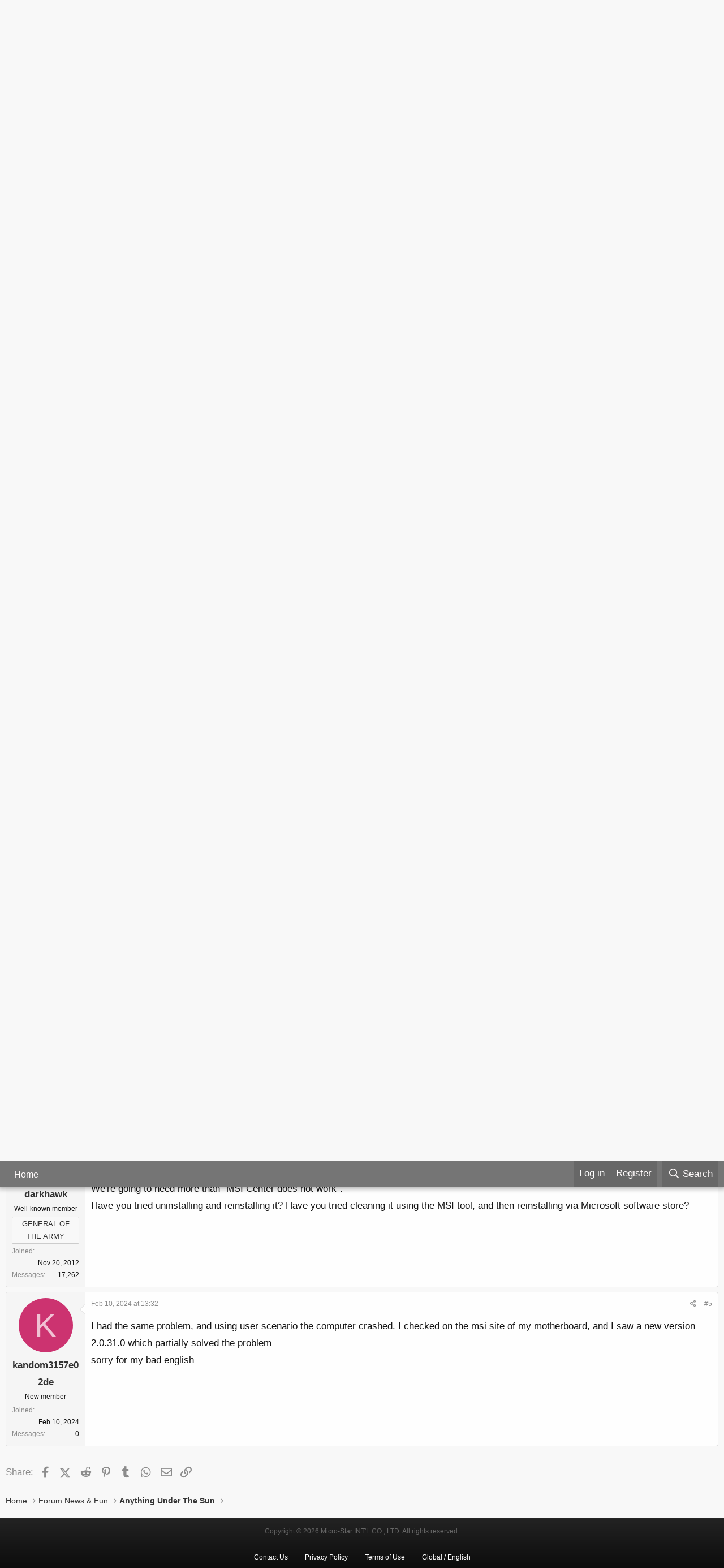

--- FILE ---
content_type: text/html; charset=utf-8
request_url: https://forum-en.msi.com/index.php?threads/msi-center-no-responde.393085/
body_size: 14346
content:
<!DOCTYPE html>
<html id="XF" lang="en-US" dir="LTR"
	data-app="public"
	data-template="thread_view"
	data-container-key="node-12"
	data-content-key="thread-393085"
	data-logged-in="false"
	data-cookie-prefix="xf_"
	data-csrf="1768878115,1958ed7519f8d1862cc26a7eb017ac7d"
	class="has-no-js template-thread_view"
	>
<head>
	<meta charset="utf-8" />
	<meta http-equiv="X-UA-Compatible" content="IE=Edge" />
	<meta name="viewport" content="width=device-width, initial-scale=1, viewport-fit=cover">
	<meta name="google-site-verification" content="AVeGj0de6qDtXM2PyoluQ7D1-3w2hvjrVwinfkORKOg" />

	
	
	

	<title>Msi Center no responde | MSI Global English Forum</title>

	<link rel="manifest" href="/webmanifest.php">
	
		<meta name="theme-color" content="#0f0f0f" />
	

	<meta name="apple-mobile-web-app-title" content="MSI Global English Forum">
	

	
		
		<meta name="description" content="..." />
		<meta property="og:description" content="..." />
		<meta property="twitter:description" content="..." />
		<!-- rubyzhao
			<meta name="description" content="..." />
			<meta property="og:description" content="..." />
			<meta property="twitter:description" content="..." />
		-->
	
	
		<meta property="og:url" content="" />
	
		<link rel="canonical" href="https://forum-en.msi.com/index.php?threads/msi-center-no-responde.393085/" />
	

	
		
	
	
	<meta property="og:site_name" content="MSI Global English Forum" />


	
	
		
	
	
	<meta property="og:type" content="website" />


	
	
		
	
	
	
		<meta property="og:title" content="MSI Global English Forum" />
		<meta property="twitter:title" content="MSI Global English Forum" />
		<!-- rubyzhao
		<meta property="og:title" content="..." />
		<meta property="twitter:title" content="..." />
		-->
	


	
	
	
	

	
	

	




	<link rel="preload" href="https://storage-asset.msi.com/forum/styles/fonts/fa/fa-regular-400.woff2?_v=5.15.3" as="font" type="font/woff2" crossorigin="anonymous" />


	<link rel="preload" href="https://storage-asset.msi.com/forum/styles/fonts/fa/fa-solid-900.woff2?_v=5.15.3" as="font" type="font/woff2" crossorigin="anonymous" />


<link rel="preload" href="https://storage-asset.msi.com/forum/styles/fonts/fa/fa-brands-400.woff2?_v=5.15.3" as="font" type="font/woff2" crossorigin="anonymous" />

	<link rel="stylesheet" href="/css.php?css=public%3Anormalize.css%2Cpublic%3Afa.css%2Cpublic%3Acore.less%2Cpublic%3Aapp.less&amp;s=1&amp;l=1&amp;d=1767151647&amp;k=b9ec060852e94f29f112659db853a50809bfee40" />
	
	<!-- cookie controller -->
<script src="https://cc.cdn.civiccomputing.com/9/cookieControl-9.x.min.js?test=1" type="text/javascript"></script>
	
	<link rel="stylesheet" href="/css.php?css=public%3Alightbox.less%2Cpublic%3Amessage.less%2Cpublic%3Ashare_controls.less%2Cpublic%3Aextra.less&amp;s=1&amp;l=1&amp;d=1767151647&amp;k=13a8aad1ef537f37cba332ab71bb0d2fe77962f2" />

	
		<script src="/js/xf/preamble.min.js?_v=0c293c53"></script>
	


	
		<link rel="icon" type="image/png" href="https://storage-asset.msi.com/new_favicon.ico" sizes="32x32" />
	
	
	
	
	<link rel="stylesheet" href="https://storage-asset.msi.com/frontend/custom_css/common/common-msi-base.css?ver=20220704">
	<link rel="stylesheet" href="https://storage-asset.msi.com/msisite/css/common-msi-icons.css">
	
</head>
<body data-template="thread_view">

	
<div class="p-pageWrapper" id="top">


	
<!-- msi header -->

<msi-common-menu></msi-common-menu>
<script type="module">
	
    import { MSICommonMenuElement } from "https://storage-asset.msi.com/global/js/webComponent/header/index.js";
    customElements.define("msi-common-menu", MSICommonMenuElement);

    const [menuResponse] = await Promise.all([
        fetchMenu(),
    ]);

    const commonMenu = document.querySelector('msi-common-menu');
    console.log(commonMenu);

    commonMenu._instance.exposed.setMenuProps({ ...menuResponse.data })

    commonMenu.isShowOperation = false;

    async function fetchMenu() {
        const res = await fetch("/white/get_MSI_content?productline=false&code=global&type=menu")
        return res.json()
    }
</script>
	
	


	





	<div class="p-navSticky p-navSticky--primary" data-xf-init="sticky-header">
		
	<nav class="p-nav">
		<div class="p-nav-inner">
			<button type="button" class="button--plain p-nav-menuTrigger button" data-xf-click="off-canvas" data-menu=".js-headerOffCanvasMenu" tabindex="0" aria-label="Menu"><span class="button-text">
				<i aria-hidden="true"></i>
			</span></button>

			<div class="p-nav-smallLogo">
				<a href="https://forum-en.msi.com">
<!-- ruby -->					
<!--
<img src="/styles/default/xenforo/xenforo-logo.png" srcset="" alt="MSI Global English Forum"
						width="" height="" />
-->
				</a>
			</div>

			<div class="p-nav-scroller hScroller" data-xf-init="h-scroller" data-auto-scroll=".p-navEl.is-selected">
				<div class="hScroller-scroll">
					<ul class="p-nav-list js-offCanvasNavSource">
					
						<li>
							
	<div class="p-navEl " >
		

			
	
	<a href="https://forum-en.msi.com"
		class="p-navEl-link "
		
		data-xf-key="1"
		data-nav-id="home">Home</a>


			

		
		
	</div>

						</li>
					
					</ul>
				</div>
			</div>

			<div class="p-nav-opposite">
				<div class="p-navgroup p-account p-navgroup--guest">
					
						<form class="p-navgroup-link p-navgroup-link--textual p-navgroup-link--login" action="/sso/login/" method="post">
    						<input class="p-navgroup-linkText" style="border: 0px rgba(20, 20, 20, 0.15);cursor: pointer;background-color: #fefefe00;color: white;" type="submit" value="Log in" />
						 
						<!--  hide 
							<a href="/index.php?login/" class="p-navgroup-link p-navgroup-link--textual p-navgroup-link--logIn"
								data-xf-click="overlay" data-follow-redirects="on">
								<span class="p-navgroup-linkText">Log in</span>
							</a>
						-->
						
							<input type="hidden" name="_url" value="https://forum-en.msi.com/index.php?threads/msi-center-no-responde.393085/" />
							<input type="hidden" name="_xfToken" value="1768878115,1958ed7519f8d1862cc26a7eb017ac7d" />
						</form>
						
						
						
							<a href="https://account.msi.com/login" class="p-navgroup-link p-navgroup-link--textual p-navgroup-link--register">
							<!--<a href="/index.php?register/" class="p-navgroup-link p-navgroup-link--textual p-navgroup-link--register"
								data-xf-click="overlay" data-follow-redirects="on">-->
								<span class="p-navgroup-linkText">Register</span>
							</a>
						
					
				</div>

				<div class="p-navgroup p-discovery">
					<!-- modify by ruby
					<a href="/index.php?whats-new/"
						class="p-navgroup-link p-navgroup-link--iconic p-navgroup-link--whatsnew"
						aria-label="What&#039;s new"
						title="What&#039;s new">
						<i aria-hidden="true"></i>
						<span class="p-navgroup-linkText">What's new</span>
					</a></a>-->

					
						<a href="/index.php?search/"
							class="p-navgroup-link p-navgroup-link--iconic p-navgroup-link--search"
							data-xf-click="menu"
							data-xf-key="/"
							aria-label="Search"
							aria-expanded="false"
							aria-haspopup="true"
							title="Search">
							<i aria-hidden="true"></i>
							<span class="p-navgroup-linkText">Search</span>
						</a>
						<div class="menu menu--structural menu--wide" data-menu="menu" aria-hidden="true">
							<form action="/index.php?search/search" method="post"
								class="menu-content"
								data-xf-init="quick-search">

								<h3 class="menu-header">Search</h3>
								
								<div class="menu-row">
									
										<div class="inputGroup inputGroup--joined">
											<input type="text" class="input" name="keywords" placeholder="Search…" aria-label="Search" data-menu-autofocus="true" />
											
			<select name="constraints" class="js-quickSearch-constraint input" aria-label="Search within">
				<option value="">Everywhere</option>
<option value="{&quot;search_type&quot;:&quot;post&quot;}">Threads</option>
<option value="{&quot;search_type&quot;:&quot;post&quot;,&quot;c&quot;:{&quot;nodes&quot;:[12],&quot;child_nodes&quot;:1}}">This forum</option>
<option value="{&quot;search_type&quot;:&quot;post&quot;,&quot;c&quot;:{&quot;thread&quot;:393085}}">This thread</option>

			</select>
		
										</div>
									
								</div>

								
								<div class="menu-row">
									<label class="iconic"><input type="checkbox"  name="c[title_only]" value="1" /><i aria-hidden="true"></i><span class="iconic-label">Search titles only</span></label>

								</div>
								
								<div class="menu-row">
									<div class="inputGroup">
										<span class="inputGroup-text" id="ctrl_search_menu_by_member">By:</span>
										<input type="text" class="input" name="c[users]" data-xf-init="auto-complete" placeholder="Member" aria-labelledby="ctrl_search_menu_by_member" />
									</div>
								</div>
								<div class="menu-footer">
									<span class="menu-footer-controls">
										<button type="submit" class="button--primary button button--icon button--icon--search"><span class="button-text">Search</span></button>
										<a href="/index.php?search/" class="button"><span class="button-text">Advanced search…</span></a>
									</span>
								</div>

								<input type="hidden" name="_xfToken" value="1768878115,1958ed7519f8d1862cc26a7eb017ac7d" />
							</form>
						</div>
					
				</div>
			</div>
		</div>
	</nav>

	</div>
	
	
		<div class="p-sectionLinks p-sectionLinks--empty"></div>
	



<div class="offCanvasMenu offCanvasMenu--nav js-headerOffCanvasMenu" data-menu="menu" aria-hidden="true" data-ocm-builder="navigation">
	<div class="offCanvasMenu-backdrop" data-menu-close="true"></div>
	<div class="offCanvasMenu-content">
		<div class="offCanvasMenu-header">
			Menu
			<a class="offCanvasMenu-closer" data-menu-close="true" role="button" tabindex="0" aria-label="Close"></a>
		</div>
		
			<div class="p-offCanvasRegisterLink">
				<div class="offCanvasMenu-linkHolder">
					 <!-- ruby -->
					<!--<a href="/index.php?login/" class="offCanvasMenu-link" data-xf-click="overlay" data-menu-close="true">
						Log in
					</a>-->
				</div>
				<hr class="offCanvasMenu-separator" />
				
					<div class="offCanvasMenu-linkHolder">
						<!-- ruby -->
    					<!--
						<a href="/index.php?register/" class="offCanvasMenu-link" data-xf-click="overlay" data-menu-close="true">
							Register
						</a>-->
						
					</div>
					<hr class="offCanvasMenu-separator" />
				
			</div>
		
		<div class="js-offCanvasNavTarget"></div>
		<div class="offCanvasMenu-installBanner js-installPromptContainer" style="display: none;" data-xf-init="install-prompt">
			<div class="offCanvasMenu-installBanner-header">Install the app</div>
			<button type="button" class="js-installPromptButton button"><span class="button-text">Install</span></button>
			<template class="js-installTemplateIOS">
				<div class="overlay-title">How to install the app on iOS</div>
				<div class="block-body">
					<div class="block-row">
						<p>
							Follow along with the video below to see how to install our site as a web app on your home screen.
						</p>
						<p style="text-align: center">
							<img src="/styles/default/xenforo/add_to_home.gif" width="222" height="480" />
						</p>
						<p>
							<small><strong>Note:</strong> This feature currently requires accessing the site using the built-in Safari browser.</small>
						</p>
					</div>
				</div>
			</template>
		</div>
	</div>
</div>

<div class="p-body">
	<div class="p-body-inner">
		<!--XF:EXTRA_OUTPUT-->

		

		

		
		
	
		<ul class="p-breadcrumbs "
			itemscope itemtype="https://schema.org/BreadcrumbList">
		
			

			
			

			
				
				
	<li itemprop="itemListElement" itemscope itemtype="https://schema.org/ListItem">
		<a href="https://forum-en.msi.com" itemprop="item">
			<span itemprop="name">Home</span>
		</a>
		<meta itemprop="position" content="1" />
	</li>

			

			
			
				
				
	<li itemprop="itemListElement" itemscope itemtype="https://schema.org/ListItem">
		<a href="/index.php#forum-news-fun.2" itemprop="item">
			<span itemprop="name">Forum News &amp; Fun</span>
		</a>
		<meta itemprop="position" content="2" />
	</li>

			
				
				
	<li itemprop="itemListElement" itemscope itemtype="https://schema.org/ListItem">
		<a href="/index.php?forums/anything-under-the-sun.12/" itemprop="item">
			<span itemprop="name">Anything Under The Sun</span>
		</a>
		<meta itemprop="position" content="3" />
	</li>

			

		
		</ul>
	

		

		
	<noscript class="js-jsWarning"><div class="blockMessage blockMessage--important blockMessage--iconic u-noJsOnly">JavaScript is disabled. For a better experience, please enable JavaScript in your browser before proceeding.</div></noscript>

		
	<div class="blockMessage blockMessage--important blockMessage--iconic js-browserWarning" style="display: none">You are using an out of date browser. It  may not display this or other websites correctly.<br />You should upgrade or use an <a href="https://www.google.com/chrome/" target="_blank" rel="noopener">alternative browser</a>.</div>


		
			<div class="p-body-header">
			
				
					<div class="p-title ">
					
						
							<h1 class="p-title-value">Msi Center no responde</h1>
						
						
					
					</div>
				

				
					<div class="p-description">
	<ul class="listInline listInline--bullet">
		<li>
			<i class="fa--xf far fa-user" aria-hidden="true" title="Thread starter"></i>
			<span class="u-srOnly">Thread starter</span>

			<a href="/index.php?members/medinajonathan0153402d8.993277/" class="username  u-concealed" dir="auto" data-user-id="993277" data-xf-init="member-tooltip">medinajonathan0153402d8</a>
		</li>
		<li>
			<i class="fa--xf far fa-clock" aria-hidden="true" title="Start date"></i>
			<span class="u-srOnly">Start date</span>

			<a href="/index.php?threads/msi-center-no-responde.393085/" class="u-concealed"><time  class="u-dt" dir="auto" datetime="2024-01-25T06:37:13+0000" data-time="1706164633" data-date-string="Jan 25, 2024" data-time-string="06:37" title="Jan 25, 2024 at 06:37">Jan 25, 2024</time></a>
		</li>
		
	</ul>
</div>
				
			
			</div>
		

		<div class="p-body-main  ">
			
			<div class="p-body-contentCol"></div>
			

			

			<div class="p-body-content">
				
				<div class="p-body-pageContent">










	
	
	
		
	
	
	


	
	
	
		
	
	
	


	
	
		
	
	
	


	
	












	

	
		
	



















<div class="block block--messages" data-xf-init="" data-type="post" data-href="/index.php?inline-mod/" data-search-target="*">

	<span class="u-anchorTarget" id="posts"></span>

	
		
	

	

	<div class="block-outer"></div>

	

	
		
	<div class="block-outer js-threadStatusField"></div>

	

	<div class="block-container lbContainer"
		data-xf-init="lightbox select-to-quote"
		data-message-selector=".js-post"
		data-lb-id="thread-393085"
		data-lb-universal="0">

		<div class="block-body js-replyNewMessageContainer">
			
				

					

					
						

	
	

	

	
	<article class="message message--post js-post js-inlineModContainer  "
		data-author="medinajonathan0153402d8"
		data-content="post-2238251"
		id="js-post-2238251"
		>

		

		<span class="u-anchorTarget" id="post-2238251"></span>

		
			<div class="message-inner">
				
					<div class="message-cell message-cell--user">
						

	<section class="message-user"
		>

		

		<div class="message-avatar ">
			<div class="message-avatar-wrapper">
				<a href="/index.php?members/medinajonathan0153402d8.993277/" class="avatar avatar--m avatar--default avatar--default--dynamic" data-user-id="993277" data-xf-init="member-tooltip" style="background-color: #3b2b2b; color: #9d7b7b">
			<span class="avatar-u993277-m" role="img" aria-label="medinajonathan0153402d8">M</span> 
		</a>
				
			</div>
		</div>
		<div class="message-userDetails">
			<h4 class="message-name"><a href="/index.php?members/medinajonathan0153402d8.993277/" class="username " dir="auto" data-user-id="993277" data-xf-init="member-tooltip">medinajonathan0153402d8</a></h4>
			<h5 class="userTitle message-userTitle" dir="auto">New member</h5>
			
		</div>
		
			
			
				<div class="message-userExtras">
				
					
						<dl class="pairs pairs--justified">
							<dt>Joined</dt>
							<dd>Jan 25, 2024</dd>
						</dl>
					
					
						<dl class="pairs pairs--justified">
							<dt>Messages</dt>
							<dd>0</dd>
						</dl>
					
					
					
					
					
					
					
					
				
				</div>
			
		
		<span class="message-userArrow"></span>
	</section>

					</div>
				

				
					<div class="message-cell message-cell--main">
					
						<div class="message-main js-quickEditTarget">

							
								

	<header class="message-attribution message-attribution--split">
		<ul class="message-attribution-main listInline ">
			
			
			<li class="u-concealed">
				<a href="/index.php?threads/msi-center-no-responde.393085/post-2238251" rel="nofollow">
					<time  class="u-dt" dir="auto" datetime="2024-01-25T06:37:13+0000" data-time="1706164633" data-date-string="Jan 25, 2024" data-time-string="06:37" title="Jan 25, 2024 at 06:37" itemprop="datePublished">Jan 25, 2024</time>
				</a>
			</li>
			
		</ul>

		<ul class="message-attribution-opposite message-attribution-opposite--list ">
			
			<li>
				<a href="/index.php?threads/msi-center-no-responde.393085/post-2238251"
					class="message-attribution-gadget"
					data-xf-init="share-tooltip"
					data-href="/index.php?posts/2238251/share"
					aria-label="Share"
					rel="nofollow">
					<i class="fa--xf far fa-share-alt" aria-hidden="true"></i>
				</a>
			</li>
			
			
				<li>
					<a href="/index.php?threads/msi-center-no-responde.393085/post-2238251" rel="nofollow">
						#1
					</a>
				</li>
			
		</ul>
	</header>

							

							<div class="message-content js-messageContent">
							

								
									
	
	
	

								

								
									
	

	<div class="message-userContent lbContainer js-lbContainer "
		data-lb-id="post-2238251"
		data-lb-caption-desc="medinajonathan0153402d8 &middot; Jan 25, 2024 at 06:37">

		
			

	

		

		<article class="message-body js-selectToQuote">
			
				
			

			<div >
				
					<div class="bbWrapper"><script class="js-extraPhrases" type="application/json">
			{
				"lightbox_close": "Close",
				"lightbox_next": "Next",
				"lightbox_previous": "Previous",
				"lightbox_error": "The requested content cannot be loaded. Please try again later.",
				"lightbox_start_slideshow": "Start slideshow",
				"lightbox_stop_slideshow": "Stop slideshow",
				"lightbox_full_screen": "Full screen",
				"lightbox_thumbnails": "Thumbnails",
				"lightbox_download": "Download",
				"lightbox_share": "Share",
				"lightbox_zoom": "Zoom",
				"lightbox_new_window": "New window",
				"lightbox_toggle_sidebar": "Toggle sidebar"
			}
			</script>
		
		
	


	<div class="bbImageWrapper  js-lbImage" title="IMG_20240125_003559.jpg"
		data-src="https://forum-en.msi.com/index.php?attachments/img_20240125_003559-jpg.184027/" data-lb-sidebar-href="" data-lb-caption-extra-html="" data-single-image="1">
		<img src="https://forum-en.msi.com/index.php?attachments/img_20240125_003559-jpg.184027/"
			data-url=""
			class="bbImage"
			data-zoom-target="1"
			style=""
			alt="IMG_20240125_003559.jpg"
			title="IMG_20240125_003559.jpg"
			width="3000" height="3000" loading="lazy" />
	</div><br />
<br />
Ya desinstale y volví a instalar, actualice el sistema hice una limpieza, díganme cómo solucionar este problema?</div>
				
			</div>

			<div class="js-selectToQuoteEnd">&nbsp;</div>
			
				
			
		</article>

		
			

	

		

		
			
	

		
	</div>

								

								
									
	

								

								
									
	

								

							
							</div>

							
								
	<footer class="message-footer">
		

		<div class="reactionsBar js-reactionsList ">
			
		</div>

		<div class="js-historyTarget message-historyTarget toggleTarget" data-href="trigger-href"></div>
	</footer>

							
						</div>

					
					</div>
				
			</div>
		
	</article>

	
	

					

					

				

					

					
						

	
	

	

	
	<article class="message message--post js-post js-inlineModContainer  "
		data-author="darkhawk"
		data-content="post-2238435"
		id="js-post-2238435"
		itemscope itemtype="https://schema.org/Comment" itemid="https://forum-en.msi.com/index.php?posts/2238435/">

		
			<meta itemprop="mainEntity" itemscope itemtype="https://schema.org/DiscussionForumPosting" itemid="https://forum-en.msi.com/index.php?threads/msi-center-no-responde.393085/" />
		

		<span class="u-anchorTarget" id="post-2238435"></span>

		
			<div class="message-inner">
				
					<div class="message-cell message-cell--user">
						

	<section class="message-user"
		itemprop="author" itemscope itemtype="https://schema.org/Person" itemid="https://forum-en.msi.com/index.php?members/darkhawk.205023/">

		
			<meta itemprop="url" content="https://forum-en.msi.com/index.php?members/darkhawk.205023/" />
		

		<div class="message-avatar ">
			<div class="message-avatar-wrapper">
				<a href="/index.php?members/darkhawk.205023/" class="avatar avatar--m" data-user-id="205023" data-xf-init="member-tooltip">
			<img src="/data/avatars/m/205/205023.jpg?1720781516" srcset="/data/avatars/l/205/205023.jpg?1720781516 2x" alt="darkhawk" class="avatar-u205023-m" width="96" height="96" loading="lazy" itemprop="image" /> 
		</a>
				
			</div>
		</div>
		<div class="message-userDetails">
			<h4 class="message-name"><a href="/index.php?members/darkhawk.205023/" class="username " dir="auto" data-user-id="205023" data-xf-init="member-tooltip"><span itemprop="name">darkhawk</span></a></h4>
			<h5 class="userTitle message-userTitle" dir="auto" itemprop="jobTitle">Well-known member</h5>
			<div class="userBanner userBanner userBanner--accent message-userBanner" itemprop="jobTitle"><span class="userBanner-before"></span><strong>GENERAL OF THE ARMY</strong><span class="userBanner-after"></span></div>
		</div>
		
			
			
				<div class="message-userExtras">
				
					
						<dl class="pairs pairs--justified">
							<dt>Joined</dt>
							<dd>Nov 20, 2012</dd>
						</dl>
					
					
						<dl class="pairs pairs--justified">
							<dt>Messages</dt>
							<dd>17,262</dd>
						</dl>
					
					
					
					
					
					
					
					
				
				</div>
			
		
		<span class="message-userArrow"></span>
	</section>

					</div>
				

				
					<div class="message-cell message-cell--main">
					
						<div class="message-main js-quickEditTarget">

							
								

	<header class="message-attribution message-attribution--split">
		<ul class="message-attribution-main listInline ">
			
			
			<li class="u-concealed">
				<a href="/index.php?threads/msi-center-no-responde.393085/post-2238435" rel="nofollow">
					<time  class="u-dt" dir="auto" datetime="2024-01-26T00:27:31+0000" data-time="1706228851" data-date-string="Jan 26, 2024" data-time-string="00:27" title="Jan 26, 2024 at 00:27" itemprop="datePublished">Jan 26, 2024</time>
				</a>
			</li>
			
		</ul>

		<ul class="message-attribution-opposite message-attribution-opposite--list ">
			
			<li>
				<a href="/index.php?threads/msi-center-no-responde.393085/post-2238435"
					class="message-attribution-gadget"
					data-xf-init="share-tooltip"
					data-href="/index.php?posts/2238435/share"
					aria-label="Share"
					rel="nofollow">
					<i class="fa--xf far fa-share-alt" aria-hidden="true"></i>
				</a>
			</li>
			
			
				<li>
					<a href="/index.php?threads/msi-center-no-responde.393085/post-2238435" rel="nofollow">
						#2
					</a>
				</li>
			
		</ul>
	</header>

							

							<div class="message-content js-messageContent">
							

								
									
	
	
	

								

								
									
	

	<div class="message-userContent lbContainer js-lbContainer "
		data-lb-id="post-2238435"
		data-lb-caption-desc="darkhawk &middot; Jan 26, 2024 at 00:27">

		

		<article class="message-body js-selectToQuote">
			
				
			

			<div itemprop="text">
				
					<div class="bbWrapper">This is an English forum. Please post in English. See : <a href="https://forum-en.msi.com/index.php?threads/forum-rules.64858/" class="link link--internal">&gt;&gt;Please read and comply with the Forum Rules.&lt;&lt;</a></div>
				
			</div>

			<div class="js-selectToQuoteEnd">&nbsp;</div>
			
				
			
		</article>

		

		
	</div>

								

								
									
	

								

								
									
	

								

							
							</div>

							
								
	<footer class="message-footer">
		

		<div class="reactionsBar js-reactionsList ">
			
		</div>

		<div class="js-historyTarget message-historyTarget toggleTarget" data-href="trigger-href"></div>
	</footer>

							
						</div>

					
					</div>
				
			</div>
		
	</article>

	
	

					

					

				

					

					
						

	
	

	

	
	<article class="message message--post js-post js-inlineModContainer  "
		data-author="medinajonathan0153402d8"
		data-content="post-2241440"
		id="js-post-2241440"
		itemscope itemtype="https://schema.org/Comment" itemid="https://forum-en.msi.com/index.php?posts/2241440/">

		
			<meta itemprop="mainEntity" itemscope itemtype="https://schema.org/DiscussionForumPosting" itemid="https://forum-en.msi.com/index.php?threads/msi-center-no-responde.393085/" />
		

		<span class="u-anchorTarget" id="post-2241440"></span>

		
			<div class="message-inner">
				
					<div class="message-cell message-cell--user">
						

	<section class="message-user"
		itemprop="author" itemscope itemtype="https://schema.org/Person" itemid="https://forum-en.msi.com/index.php?members/medinajonathan0153402d8.993277/">

		
			<meta itemprop="url" content="https://forum-en.msi.com/index.php?members/medinajonathan0153402d8.993277/" />
		

		<div class="message-avatar ">
			<div class="message-avatar-wrapper">
				<a href="/index.php?members/medinajonathan0153402d8.993277/" class="avatar avatar--m avatar--default avatar--default--dynamic" data-user-id="993277" data-xf-init="member-tooltip" style="background-color: #3b2b2b; color: #9d7b7b">
			<span class="avatar-u993277-m" role="img" aria-label="medinajonathan0153402d8">M</span> 
		</a>
				
			</div>
		</div>
		<div class="message-userDetails">
			<h4 class="message-name"><a href="/index.php?members/medinajonathan0153402d8.993277/" class="username " dir="auto" data-user-id="993277" data-xf-init="member-tooltip"><span itemprop="name">medinajonathan0153402d8</span></a></h4>
			<h5 class="userTitle message-userTitle" dir="auto" itemprop="jobTitle">New member</h5>
			
		</div>
		
			
			
				<div class="message-userExtras">
				
					
						<dl class="pairs pairs--justified">
							<dt>Joined</dt>
							<dd>Jan 25, 2024</dd>
						</dl>
					
					
						<dl class="pairs pairs--justified">
							<dt>Messages</dt>
							<dd>0</dd>
						</dl>
					
					
					
					
					
					
					
					
				
				</div>
			
		
		<span class="message-userArrow"></span>
	</section>

					</div>
				

				
					<div class="message-cell message-cell--main">
					
						<div class="message-main js-quickEditTarget">

							
								

	<header class="message-attribution message-attribution--split">
		<ul class="message-attribution-main listInline ">
			
			
			<li class="u-concealed">
				<a href="/index.php?threads/msi-center-no-responde.393085/post-2241440" rel="nofollow">
					<time  class="u-dt" dir="auto" datetime="2024-02-09T01:57:12+0000" data-time="1707443832" data-date-string="Feb 9, 2024" data-time-string="01:57" title="Feb 9, 2024 at 01:57" itemprop="datePublished">Feb 9, 2024</time>
				</a>
			</li>
			
		</ul>

		<ul class="message-attribution-opposite message-attribution-opposite--list ">
			
			<li>
				<a href="/index.php?threads/msi-center-no-responde.393085/post-2241440"
					class="message-attribution-gadget"
					data-xf-init="share-tooltip"
					data-href="/index.php?posts/2241440/share"
					aria-label="Share"
					rel="nofollow">
					<i class="fa--xf far fa-share-alt" aria-hidden="true"></i>
				</a>
			</li>
			
			
				<li>
					<a href="/index.php?threads/msi-center-no-responde.393085/post-2241440" rel="nofollow">
						#3
					</a>
				</li>
			
		</ul>
	</header>

							

							<div class="message-content js-messageContent">
							

								
									
	
	
	

								

								
									
	

	<div class="message-userContent lbContainer js-lbContainer "
		data-lb-id="post-2241440"
		data-lb-caption-desc="medinajonathan0153402d8 &middot; Feb 9, 2024 at 01:57">

		

		<article class="message-body js-selectToQuote">
			
				
			

			<div itemprop="text">
				
					<div class="bbWrapper">Sorry but, I did not get adequate help for my problem in Spanish forums.<br />
<br />
my problem is that msi center does not work</div>
				
			</div>

			<div class="js-selectToQuoteEnd">&nbsp;</div>
			
				
			
		</article>

		

		
	</div>

								

								
									
	

								

								
									
	

								

							
							</div>

							
								
	<footer class="message-footer">
		

		<div class="reactionsBar js-reactionsList ">
			
		</div>

		<div class="js-historyTarget message-historyTarget toggleTarget" data-href="trigger-href"></div>
	</footer>

							
						</div>

					
					</div>
				
			</div>
		
	</article>

	
	

					

					

				

					

					
						

	
	

	

	
	<article class="message message--post js-post js-inlineModContainer  "
		data-author="darkhawk"
		data-content="post-2241538"
		id="js-post-2241538"
		itemscope itemtype="https://schema.org/Comment" itemid="https://forum-en.msi.com/index.php?posts/2241538/">

		
			<meta itemprop="mainEntity" itemscope itemtype="https://schema.org/DiscussionForumPosting" itemid="https://forum-en.msi.com/index.php?threads/msi-center-no-responde.393085/" />
		

		<span class="u-anchorTarget" id="post-2241538"></span>

		
			<div class="message-inner">
				
					<div class="message-cell message-cell--user">
						

	<section class="message-user"
		itemprop="author" itemscope itemtype="https://schema.org/Person" itemid="https://forum-en.msi.com/index.php?members/darkhawk.205023/">

		
			<meta itemprop="url" content="https://forum-en.msi.com/index.php?members/darkhawk.205023/" />
		

		<div class="message-avatar ">
			<div class="message-avatar-wrapper">
				<a href="/index.php?members/darkhawk.205023/" class="avatar avatar--m" data-user-id="205023" data-xf-init="member-tooltip">
			<img src="/data/avatars/m/205/205023.jpg?1720781516" srcset="/data/avatars/l/205/205023.jpg?1720781516 2x" alt="darkhawk" class="avatar-u205023-m" width="96" height="96" loading="lazy" itemprop="image" /> 
		</a>
				
			</div>
		</div>
		<div class="message-userDetails">
			<h4 class="message-name"><a href="/index.php?members/darkhawk.205023/" class="username " dir="auto" data-user-id="205023" data-xf-init="member-tooltip"><span itemprop="name">darkhawk</span></a></h4>
			<h5 class="userTitle message-userTitle" dir="auto" itemprop="jobTitle">Well-known member</h5>
			<div class="userBanner userBanner userBanner--accent message-userBanner" itemprop="jobTitle"><span class="userBanner-before"></span><strong>GENERAL OF THE ARMY</strong><span class="userBanner-after"></span></div>
		</div>
		
			
			
				<div class="message-userExtras">
				
					
						<dl class="pairs pairs--justified">
							<dt>Joined</dt>
							<dd>Nov 20, 2012</dd>
						</dl>
					
					
						<dl class="pairs pairs--justified">
							<dt>Messages</dt>
							<dd>17,262</dd>
						</dl>
					
					
					
					
					
					
					
					
				
				</div>
			
		
		<span class="message-userArrow"></span>
	</section>

					</div>
				

				
					<div class="message-cell message-cell--main">
					
						<div class="message-main js-quickEditTarget">

							
								

	<header class="message-attribution message-attribution--split">
		<ul class="message-attribution-main listInline ">
			
			
			<li class="u-concealed">
				<a href="/index.php?threads/msi-center-no-responde.393085/post-2241538" rel="nofollow">
					<time  class="u-dt" dir="auto" datetime="2024-02-09T18:50:59+0000" data-time="1707504659" data-date-string="Feb 9, 2024" data-time-string="18:50" title="Feb 9, 2024 at 18:50" itemprop="datePublished">Feb 9, 2024</time>
				</a>
			</li>
			
		</ul>

		<ul class="message-attribution-opposite message-attribution-opposite--list ">
			
			<li>
				<a href="/index.php?threads/msi-center-no-responde.393085/post-2241538"
					class="message-attribution-gadget"
					data-xf-init="share-tooltip"
					data-href="/index.php?posts/2241538/share"
					aria-label="Share"
					rel="nofollow">
					<i class="fa--xf far fa-share-alt" aria-hidden="true"></i>
				</a>
			</li>
			
			
				<li>
					<a href="/index.php?threads/msi-center-no-responde.393085/post-2241538" rel="nofollow">
						#4
					</a>
				</li>
			
		</ul>
	</header>

							

							<div class="message-content js-messageContent">
							

								
									
	
	
	

								

								
									
	

	<div class="message-userContent lbContainer js-lbContainer "
		data-lb-id="post-2241538"
		data-lb-caption-desc="darkhawk &middot; Feb 9, 2024 at 18:50">

		

		<article class="message-body js-selectToQuote">
			
				
			

			<div itemprop="text">
				
					<div class="bbWrapper">Ok.....<br />
<br />
We're going to need more than &quot;MSI Center does not work&quot;. <br />
Have you tried uninstalling and reinstalling it? Have you tried cleaning it using the MSI tool, and then reinstalling via Microsoft software store?</div>
				
			</div>

			<div class="js-selectToQuoteEnd">&nbsp;</div>
			
				
			
		</article>

		

		
	</div>

								

								
									
	

								

								
									
	

								

							
							</div>

							
								
	<footer class="message-footer">
		

		<div class="reactionsBar js-reactionsList ">
			
		</div>

		<div class="js-historyTarget message-historyTarget toggleTarget" data-href="trigger-href"></div>
	</footer>

							
						</div>

					
					</div>
				
			</div>
		
	</article>

	
	

					

					

				

					

					
						

	
	

	

	
	<article class="message message--post js-post js-inlineModContainer  "
		data-author="kandom3157e02de"
		data-content="post-2241672"
		id="js-post-2241672"
		itemscope itemtype="https://schema.org/Comment" itemid="https://forum-en.msi.com/index.php?posts/2241672/">

		
			<meta itemprop="mainEntity" itemscope itemtype="https://schema.org/DiscussionForumPosting" itemid="https://forum-en.msi.com/index.php?threads/msi-center-no-responde.393085/" />
		

		<span class="u-anchorTarget" id="post-2241672"></span>

		
			<div class="message-inner">
				
					<div class="message-cell message-cell--user">
						

	<section class="message-user"
		itemprop="author" itemscope itemtype="https://schema.org/Person" itemid="https://forum-en.msi.com/index.php?members/kandom3157e02de.994552/">

		
			<meta itemprop="url" content="https://forum-en.msi.com/index.php?members/kandom3157e02de.994552/" />
		

		<div class="message-avatar ">
			<div class="message-avatar-wrapper">
				<a href="/index.php?members/kandom3157e02de.994552/" class="avatar avatar--m avatar--default avatar--default--dynamic" data-user-id="994552" data-xf-init="member-tooltip" style="background-color: #cc3370; color: #f0c2d4">
			<span class="avatar-u994552-m" role="img" aria-label="kandom3157e02de">K</span> 
		</a>
				
			</div>
		</div>
		<div class="message-userDetails">
			<h4 class="message-name"><a href="/index.php?members/kandom3157e02de.994552/" class="username " dir="auto" data-user-id="994552" data-xf-init="member-tooltip"><span itemprop="name">kandom3157e02de</span></a></h4>
			<h5 class="userTitle message-userTitle" dir="auto" itemprop="jobTitle">New member</h5>
			
		</div>
		
			
			
				<div class="message-userExtras">
				
					
						<dl class="pairs pairs--justified">
							<dt>Joined</dt>
							<dd>Feb 10, 2024</dd>
						</dl>
					
					
						<dl class="pairs pairs--justified">
							<dt>Messages</dt>
							<dd>0</dd>
						</dl>
					
					
					
					
					
					
					
					
				
				</div>
			
		
		<span class="message-userArrow"></span>
	</section>

					</div>
				

				
					<div class="message-cell message-cell--main">
					
						<div class="message-main js-quickEditTarget">

							
								

	<header class="message-attribution message-attribution--split">
		<ul class="message-attribution-main listInline ">
			
			
			<li class="u-concealed">
				<a href="/index.php?threads/msi-center-no-responde.393085/post-2241672" rel="nofollow">
					<time  class="u-dt" dir="auto" datetime="2024-02-10T13:32:30+0000" data-time="1707571950" data-date-string="Feb 10, 2024" data-time-string="13:32" title="Feb 10, 2024 at 13:32" itemprop="datePublished">Feb 10, 2024</time>
				</a>
			</li>
			
		</ul>

		<ul class="message-attribution-opposite message-attribution-opposite--list ">
			
			<li>
				<a href="/index.php?threads/msi-center-no-responde.393085/post-2241672"
					class="message-attribution-gadget"
					data-xf-init="share-tooltip"
					data-href="/index.php?posts/2241672/share"
					aria-label="Share"
					rel="nofollow">
					<i class="fa--xf far fa-share-alt" aria-hidden="true"></i>
				</a>
			</li>
			
			
				<li>
					<a href="/index.php?threads/msi-center-no-responde.393085/post-2241672" rel="nofollow">
						#5
					</a>
				</li>
			
		</ul>
	</header>

							

							<div class="message-content js-messageContent">
							

								
									
	
	
	

								

								
									
	

	<div class="message-userContent lbContainer js-lbContainer "
		data-lb-id="post-2241672"
		data-lb-caption-desc="kandom3157e02de &middot; Feb 10, 2024 at 13:32">

		

		<article class="message-body js-selectToQuote">
			
				
			

			<div itemprop="text">
				
					<div class="bbWrapper">I had the same problem, and using user scenario the computer crashed. I checked on the msi site of my motherboard, and I saw a new version 2.0.31.0 which partially solved the problem<br />
sorry for my bad english</div>
				
			</div>

			<div class="js-selectToQuoteEnd">&nbsp;</div>
			
				
			
		</article>

		

		
	</div>

								

								
									
	

								

								
									
	

								

							
							</div>

							
								
	<footer class="message-footer">
		

		<div class="reactionsBar js-reactionsList ">
			
		</div>

		<div class="js-historyTarget message-historyTarget toggleTarget" data-href="trigger-href"></div>
	</footer>

							
						</div>

					
					</div>
				
			</div>
		
	</article>

	
	

					

					

				
			
		</div>
	</div>

	
		<div class="block-outer block-outer--after">
			
				

				
				
					<div class="block-outer-opposite">
						
			<!-- rubyzhao remark	
			<a href="/index.php?login/" class="button--link button--wrap button" data-xf-click="overlay"><span class="button-text">
								You must log in or register to reply.
							</span></a>
							-->
						
					</div>
				
			
		</div>
	

	
	

</div>












<div class="blockMessage blockMessage--none">
	

	
		

		<div class="shareButtons shareButtons--iconic" data-xf-init="share-buttons" data-page-url="" data-page-title="" data-page-desc="" data-page-image="">
			
				<span class="shareButtons-label">Share:</span>
			

			<div class="shareButtons-buttons">
				
					
						<a class="shareButtons-button shareButtons-button--brand shareButtons-button--facebook" data-href="https://www.facebook.com/sharer.php?u={url}">
							<i aria-hidden="true"></i>
							<span>Facebook</span>
						</a>
					

					
						<a class="shareButtons-button shareButtons-button--brand shareButtons-button--twitter" data-href="https://twitter.com/intent/tweet?url={url}&amp;text={title}">
							<svg xmlns="http://www.w3.org/2000/svg" style="margin-top: 3px;" height="1em" viewBox="0 0 512 512" class=""><!--! Font Awesome Free 6.4.2 by @fontawesome - https://fontawesome.com License - https://fontawesome.com/license (Commercial License) Copyright 2023 Fonticons, Inc. --><path d="M389.2 48h70.6L305.6 224.2 487 464H345L233.7 318.6 106.5 464H35.8L200.7 275.5 26.8 48H172.4L272.9 180.9 389.2 48zM364.4 421.8h39.1L151.1 88h-42L364.4 421.8z"></path></svg>
							<span>X (Twitter)</span>
						</a>
					

					
						<a class="shareButtons-button shareButtons-button--brand shareButtons-button--reddit" data-href="https://reddit.com/submit?url={url}&amp;title={title}">
							<i aria-hidden="true"></i>
							<span>Reddit</span>
						</a>
					

					
						<a class="shareButtons-button shareButtons-button--brand shareButtons-button--pinterest" data-href="https://pinterest.com/pin/create/bookmarklet/?url={url}&amp;description={title}&amp;media={image}">
							<i aria-hidden="true"></i>
							<span>Pinterest</span>
						</a>
					

					
						<a class="shareButtons-button shareButtons-button--brand shareButtons-button--tumblr" data-href="https://www.tumblr.com/widgets/share/tool?canonicalUrl={url}&amp;title={title}">
							<i aria-hidden="true"></i>
							<span>Tumblr</span>
						</a>
					

					
						<a class="shareButtons-button shareButtons-button--brand shareButtons-button--whatsApp" data-href="https://api.whatsapp.com/send?text={title}&nbsp;{url}">
							<i aria-hidden="true"></i>
							<span>WhatsApp</span>
						</a>
					

					
						<a class="shareButtons-button shareButtons-button--email" data-href="mailto:?subject={title}&amp;body={url}">
							<i aria-hidden="true"></i>
							<span>Email</span>
						</a>
					

					
						<a class="shareButtons-button shareButtons-button--share is-hidden"
							data-xf-init="web-share"
							data-title="" data-text="" data-url=""
							data-hide=".shareButtons-button:not(.shareButtons-button--share)">

							<i aria-hidden="true"></i>
							<span>Share</span>
						</a>
					

					
						<a class="shareButtons-button shareButtons-button--link is-hidden" data-clipboard="{url}">
							<i aria-hidden="true"></i>
							<span>Link</span>
						</a>
					
				
			</div>
		</div>
	

</div>







</div>
				
			</div>

			
		</div>

		
		
	
		<ul class="p-breadcrumbs p-breadcrumbs--bottom"
			itemscope itemtype="https://schema.org/BreadcrumbList">
		
			

			
			

			
				
				
	<li itemprop="itemListElement" itemscope itemtype="https://schema.org/ListItem">
		<a href="https://forum-en.msi.com" itemprop="item">
			<span itemprop="name">Home</span>
		</a>
		<meta itemprop="position" content="1" />
	</li>

			

			
			
				
				
	<li itemprop="itemListElement" itemscope itemtype="https://schema.org/ListItem">
		<a href="/index.php#forum-news-fun.2" itemprop="item">
			<span itemprop="name">Forum News &amp; Fun</span>
		</a>
		<meta itemprop="position" content="2" />
	</li>

			
				
				
	<li itemprop="itemListElement" itemscope itemtype="https://schema.org/ListItem">
		<a href="/index.php?forums/anything-under-the-sun.12/" itemprop="item">
			<span itemprop="name">Anything Under The Sun</span>
		</a>
		<meta itemprop="position" content="3" />
	</li>

			

		
		</ul>
	

		
	</div>
</div>
	
<!--customer ruby-->
<footer class="msi_footer">
    <div class="footerbottom_2">
        <div class="copyright_2">
            <span class=""></span>
            Copyright © 2026  Micro-Star INT'L CO., LTD. All rights reserved.
        </div>
        <ul class="quicklink_2">
            <li><a href="https://www.msi.com/about/contact-us">Contact Us</a></li><div class="clearfix visible-xs"></div>
            <li><a href="https://www.msi.com/page/privacy-policy">Privacy Policy</a></li><div class="clearfix visible-xs"></div>
            <li><a href="https://www.msi.com/page/website-terms-of-use">Terms of Use</a></li>
            <li><a href="https://www.msi.com/page/forum/"><span class="language_icon"></span>Global / English</a></li>
        </ul>
    </div>
</footer>
<!-- customer_end-->
	
<!-- origin
<footer class="p-footer" id="footer">
	<div class="p-footer-inner">

		<div class="p-footer-row">
			
			<div class="p-footer-row-opposite">
				<ul class="p-footer-linkList">
					
						
							<li><a href="/index.php?misc/contact" data-xf-click="overlay">Contact us</a></li>
						
					

					
						<li><a href="/index.php?help/terms/">Terms and rules</a></li>
					

					
						<li><a href="/index.php?help/privacy-policy/">Privacy policy</a></li>
					

					
						<li><a href="/index.php?help/">Help</a></li>
					

					
						<li><a href="https://forum-en.msi.com">Home</a></li>
					

					<li><a href="/index.php?forums/-/index.rss" target="_blank" class="p-footer-rssLink" title="RSS"><span aria-hidden="true"><i class="fa--xf far fa-rss" aria-hidden="true"></i><span class="u-srOnly">RSS</span></span></a></li>
				</ul>
			</div>
		</div>

		

		
	</div>
</footer>
	
	
	
</div> <!-- closing p-pageWrapper -->

<div class="u-bottomFixer js-bottomFixTarget">
	
	
</div>

<div class="u-navButtons js-navButtons" data-trigger-type="up">
	<a href="javascript:" class="button--scroll button"><span class="button-text"><i class="fa--xf far fa-arrow-left" aria-hidden="true"></i><span class="u-srOnly">Back</span></span></a>
</div>


	<div class="u-scrollButtons js-scrollButtons" data-trigger-type="up">
		<a href="#top" class="button--scroll button" data-xf-click="scroll-to"><span class="button-text"><i class="fa--xf far fa-arrow-up" aria-hidden="true"></i><span class="u-srOnly">Top</span></span></a>
		
	</div>



	<script src="/js/vendor/jquery/jquery-3.5.1.min.js?_v=0c293c53"></script>
	<script src="/js/vendor/vendor-compiled.js?_v=0c293c53"></script>
	<script src="https://storage-asset.msi.com/forum/new_en/js/core-compiled.js"></script>
	<script src="/js/xf/lightbox-compiled.js?_v=0c293c53"></script>

	<script>
		jQuery.extend(true, XF.config, {
			// 
			userId: 0,
			enablePush: false,
			pushAppServerKey: '',
			url: {
				fullBase: 'https://forum-en.msi.com/',
				basePath: '/',
				css: '/css.php?css=__SENTINEL__&s=1&l=1&d=1767151647',
				keepAlive: '/index.php?login/keep-alive'
			},
			cookie: {
				path: '/',
				domain: '',
				prefix: 'xf_',
				secure: true,
				consentMode: 'disabled',
				consented: ["optional","_third_party"]
			},
			cacheKey: '604601df52f43d1fefa9b0b71bcbc7bf',
			csrf: '1768878115,1958ed7519f8d1862cc26a7eb017ac7d',
			js: {"\/js\/xf\/lightbox-compiled.js?_v=0c293c53":true},
			css: {"public:lightbox.less":true,"public:message.less":true,"public:share_controls.less":true,"public:extra.less":true},
			time: {
				now: 1768878115,
				today: 1768867200,
				todayDow: 2,
				tomorrow: 1768953600,
				yesterday: 1768780800,
				week: 1768348800
			},
			borderSizeFeature: '3px',
			fontAwesomeWeight: 'r',
			enableRtnProtect: true,
			
			enableFormSubmitSticky: true,
			uploadMaxFilesize: 4194304,
			allowedVideoExtensions: ["m4v","mov","mp4","mp4v","mpeg","mpg","ogv","webm"],
			allowedAudioExtensions: ["mp3","opus","ogg","wav"],
			shortcodeToEmoji: true,
			visitorCounts: {
				conversations_unread: '0',
				alerts_unviewed: '0',
				total_unread: '0',
				title_count: true,
				icon_indicator: true
			},
			jsState: {},
			publicMetadataLogoUrl: '',
			publicPushBadgeUrl: 'https://forum-en.msi.com/styles/default/xenforo/bell.png'
		});

		jQuery.extend(XF.phrases, {
			// 
			date_x_at_time_y: "{date} at {time}",
			day_x_at_time_y:  "{day} at {time}",
			yesterday_at_x:   "Yesterday at {time}",
			x_minutes_ago:    "{minutes} minutes ago",
			one_minute_ago:   "1 minute ago",
			a_moment_ago:     "A moment ago",
			today_at_x:       "Today at {time}",
			in_a_moment:      "In a moment",
			in_a_minute:      "In a minute",
			in_x_minutes:     "In {minutes} minutes",
			later_today_at_x: "Later today at {time}",
			tomorrow_at_x:    "Tomorrow at {time}",

			day0: "Sunday",
			day1: "Monday",
			day2: "Tuesday",
			day3: "Wednesday",
			day4: "Thursday",
			day5: "Friday",
			day6: "Saturday",

			dayShort0: "Sun",
			dayShort1: "Mon",
			dayShort2: "Tue",
			dayShort3: "Wed",
			dayShort4: "Thu",
			dayShort5: "Fri",
			dayShort6: "Sat",

			month0: "January",
			month1: "February",
			month2: "March",
			month3: "April",
			month4: "May",
			month5: "June",
			month6: "July",
			month7: "August",
			month8: "September",
			month9: "October",
			month10: "November",
			month11: "December",

			active_user_changed_reload_page: "The active user has changed. Reload the page for the latest version.",
			server_did_not_respond_in_time_try_again: "The server did not respond in time. Please try again.",
			oops_we_ran_into_some_problems: "Oops! We ran into some problems.",
			oops_we_ran_into_some_problems_more_details_console: "Oops! We ran into some problems. Please try again later. More error details may be in the browser console.",
			file_too_large_to_upload: "The file is too large to be uploaded.",
			uploaded_file_is_too_large_for_server_to_process: "The uploaded file is too large for the server to process.",
			files_being_uploaded_are_you_sure: "Files are still being uploaded. Are you sure you want to submit this form?",
			attach: "Attach files",
			rich_text_box: "Rich text box",
			close: "Close",
			link_copied_to_clipboard: "Link copied to clipboard.",
			text_copied_to_clipboard: "Text copied to clipboard.",
			loading: "Loading…",
			you_have_exceeded_maximum_number_of_selectable_items: "You have exceeded the maximum number of selectable items.",

			processing: "Processing",
			'processing...': "Processing…",

			showing_x_of_y_items: "Showing {count} of {total} items",
			showing_all_items: "Showing all items",
			no_items_to_display: "No items to display",

			number_button_up: "Increase",
			number_button_down: "Decrease",

			push_enable_notification_title: "Push notifications enabled successfully at MSI Global English Forum",
			push_enable_notification_body: "Thank you for enabling push notifications!",

			pull_down_to_refresh: "Pull down to refresh",
			release_to_refresh: "Release to refresh",
			refreshing: "Refreshing…"
		});
	</script>
	

<script>
    let ccc_config = {
        product: 'PRO',
        apiKey: '700126e94c94acfaa8403e8f0a3a7112720db505',
        mode: 'ccpa',
        initialState:'top',
        position: "left",
        theme: "light",
        setInnerHTML: true,
        rejectButton: false,
        logConsent: false,
        necessaryCookies: [
			'xf_*',
            'PHPSESSID',
            'ref',
            'redirect_url',
            'event',
            'source',
            'ocss*',
            'msi*',
            'official*',
            'forum*',
            'directURL',
            'SMF*',
            'time_session',
            'event_agree_tnc',
            'XSRF-TOKEN',
            'msiToken',
			'msi_sso_token'
        ],
        text: {
            title: 'This site uses cookies.',
            intro:  'Some of these cookies are essential, while others help us to improve your experience by providing insights into how the site is being used.<br><br>View our new <a target="_blank" class="link" href="https://account.msi.com/terms/privacy_policy">Privacy Policy</a>, <a target="_blank" class="link" href="https://account.msi.com/terms/services_terms_of_use">Terms of Use</a> and <a target="_blank" class="link" href="https://account.msi.com/terms/cookie_policy">Cookie Policy</a> here.',
            necessaryTitle : 'Necessary Cookies',
            necessaryDescription : 'Necessary cookies enable core functionality. The website cannot function properly without these cookies, and can only be disabled by changing your browser preferences.',
            thirdPartyTitle : 'Warning: Some cookies require your attention',
            thirdPartyDescription : 'Consent for the following cookies could not be automatically revoked. Please follow the link(s) below to opt out manually.',
            notifyTitle: 'Your choice regarding cookies on this site',
            notifyDescription: 'We use cookies to optimise site functionality and give you the best possible experience. View our new <a target="_blank" class="link" href="https://account.msi.com/terms/privacy_policy">Privacy Policy</a>, <a target="_blank" class="link" href="https://account.msi.com/terms/services_terms_of_use">Terms of Use</a> and <a target="_blank" class="link" href="https://account.msi.com/terms/cookie_policy">Cookie Policy</a> here.',
            on: 'On',
            off: 'Off',
            accept: 'Agree',
            acceptRecommended: 'Accept Recommended Settings',
            acceptSettings: 'Accept Recommended Settings',
            settings: 'Cookie Preferences'
        },
        optionalCookies: [
            {
                name : 'msi_cc_analytics', // cookie name
                label: 'Google Analytics',
                description: 'Analytical cookies help us to improve our website by collecting and reporting information on its usage.',
                cookies: ['_ga', '_gid', '_gat', '__utma', '__utmt', '__utmb', '__utmc', '__utmz', '__utmv'],
                recommendedState: true,
                lawfulBasis: "legitimate interest",
                onAccept : function()
                {
					
					window.dataLayer = window.dataLayer || [];
                    (function(w,d,s,l,i){w[l]=w[l]||[];w[l].push({'gtm.start':
                            new Date().getTime(),event:'gtm.js'});var f=d.getElementsByTagName(s)[0],
                        j=d.createElement(s),dl=l!='dataLayer'?'&l='+l:'';j.async=true;j.src=
                        'https://www.googletagmanager.com/gtm.js?id='+i+dl;f.parentNode.insertBefore(j,f);
                    })(window,document,'script','dataLayer','GTM-TQ7TTZ');
                  
                },
                onRevoke: function(){}
            },
            {
                name : 'msi_cc_marketing', // cookie name
                label: 'Marketing Cookies',
                description: 'We use marketing cookies to help us improve the relevancy of advertising campaigns you receive.',
                recommendedState: true,
                //cookies: [],
                onAccept : function(){},
                onRevoke: function(){}
            }
        ],
        branding: {
            fontFamily: 'MSIBodyFont, "Microsoft JhengHei", "微軟正黑體", sans-serif',
            acceptText: '#FFF',
            acceptBackground: '#666',
            rejectText: '#AAA',
            rejectBackground: '#BBB',
            toggleColor: "#666",
            toggleBackground: "#333",
            buttonIcon: null,
            buttonIconWidth: "64px",
            buttonIconHeight: "64px",
            removeIcon: false,
            removeAbout: true
        },
        onLoad: function(){
            window.addEventListener("scroll", function(){
                if( this.scrollY > 450
                    && document.getElementById('ccc-notify')
                    && document.getElementById('ccc-overlay')
                ){
                    CookieControl.acceptAll();
                }
            });
        }
    };
    CookieControl.load( ccc_config );
	
	$("#special_Announcement").closest('.node-body').addClass('specialAnnouncement')
	
</script>
<style>
    #ccc .link{ text-decoration: underline; }
    #ccc #ccc-notify h3{font-size: 1.2em;}
    #ccc #ccc-notify p{font-size: 1em;}
    #ccc .ccc-notify-button.ccc-accept-button:hover,
    #ccc .ccc-notify-button.ccc-accept-button:hover span,
    #ccc .ccc-notify-button.ccc-close-button:hover,
    #ccc .ccc-notify-button.ccc-close-button:hover span{ background-color: #333 !important; border-color: #333 !important; }
    #ccc .checkbox-toggle--slider input:checked~.checkbox-toggle-toggle{background-color: #FFF !important; }
    #ccc .ccc-notify-link{ border: 1px solid #555 !important; color: #555 !important; text-decoration: none; }
    #ccc .ccc-content--light .ccc-notify-button span { color: #555; }
    #ccc .ccc-notify-link:hover { border-color: #333 !important; color: #333 !important; }
    #ccc .ccc-notify-link:hover span{ color: #333; }
    #ccc h3, #ccc p, .ccc-intro{ word-wrap:break-word; white-space: pre-line; overflow-wrap:normal; }
</style>	

	<form style="display:none" hidden="hidden">
		<input type="text" name="_xfClientLoadTime" value="" id="_xfClientLoadTime" title="_xfClientLoadTime" tabindex="-1" />
	</form>

	





	
	
		
		
			<script type="application/ld+json">
				{
    "@context": "https://schema.org",
    "@type": "DiscussionForumPosting",
    "@id": "https://forum-en.msi.com/index.php?threads/msi-center-no-responde.393085/",
    "headline": "Msi Center no responde",
    "keywords": "",
    "articleBody": "Ya desinstale y volv\u00ed a instalar, actualice el sistema hice una limpieza, d\u00edganme c\u00f3mo solucionar este problema?",
    "articleSection": "Anything Under The Sun",
    "author": {
        "@type": "Person",
        "@id": "https://forum-en.msi.com/index.php?members/medinajonathan0153402d8.993277/",
        "name": "medinajonathan0153402d8",
        "url": "https://forum-en.msi.com/index.php?members/medinajonathan0153402d8.993277/"
    },
    "datePublished": "2024-01-25T06:37:13+00:00",
    "dateModified": "2024-02-10T13:32:30+00:00",
    "interactionStatistic": {
        "@type": "InteractionCounter",
        "interactionType": "https://schema.org/CommentAction",
        "userInteractionCount": 4
    },
    "publisher": {
        "@type": "Organization",
        "name": "MSI Global English Forum"
    }
}
			</script>
		
	


</body>
</html>









